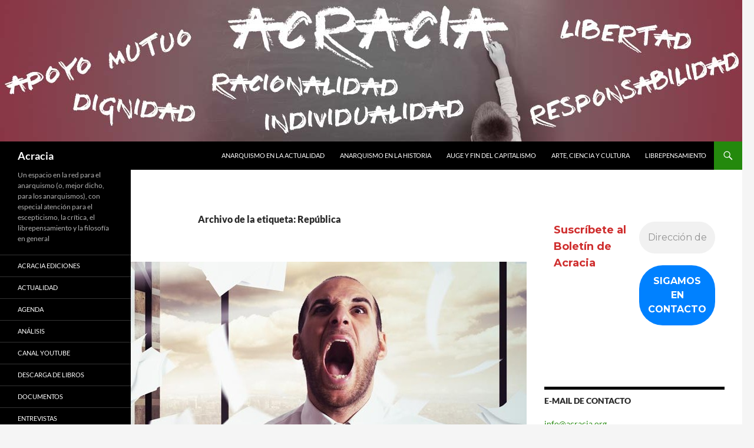

--- FILE ---
content_type: text/html; charset=UTF-8
request_url: https://acracia.org/tag/republica/
body_size: 17142
content:
<!DOCTYPE html>
<!--[if IE 7]>
<html class="ie ie7" lang="es" prefix="og: http://ogp.me/ns#">
<![endif]-->
<!--[if IE 8]>
<html class="ie ie8" lang="es" prefix="og: http://ogp.me/ns#">
<![endif]-->
<!--[if !(IE 7) & !(IE 8)]><!-->
<html lang="es" prefix="og: http://ogp.me/ns#">
<!--<![endif]-->
<head>
	<meta charset="UTF-8">
	<meta name="viewport" content="width=device-width">
	<title>República Archivos - Acracia</title>
	<link rel="profile" href="https://gmpg.org/xfn/11">
	<link rel="pingback" href="https://acracia.org/xmlrpc.php">
	<!--[if lt IE 9]>
	<script src="https://acracia.org/wp-content/themes/twentyfourteen/js/html5.js?ver=3.7.0"></script>
	<![endif]-->
	<meta name='robots' content='max-image-preview:large' />
	<style>img:is([sizes="auto" i], [sizes^="auto," i]) { contain-intrinsic-size: 3000px 1500px }</style>
	
<!-- This site is optimized with the Yoast SEO plugin v4.1 - https://yoast.com/wordpress/plugins/seo/ -->
<link rel="canonical" href="https://acracia.org/tag/republica/" />
<meta property="og:locale" content="es_ES" />
<meta property="og:type" content="object" />
<meta property="og:title" content="República Archivos - Acracia" />
<meta property="og:url" content="https://acracia.org/tag/republica/" />
<meta property="og:site_name" content="Acracia" />
<meta name="twitter:card" content="summary" />
<meta name="twitter:title" content="República Archivos - Acracia" />
<!-- / Yoast SEO plugin. -->

<link rel='dns-prefetch' href='//ws.sharethis.com' />
<link rel='dns-prefetch' href='//secure.gravatar.com' />
<link rel='dns-prefetch' href='//platform-api.sharethis.com' />
<link rel='dns-prefetch' href='//stats.wp.com' />
<link rel='dns-prefetch' href='//fonts.googleapis.com' />
<link rel='dns-prefetch' href='//v0.wordpress.com' />
<link rel='dns-prefetch' href='//widgets.wp.com' />
<link rel='dns-prefetch' href='//s0.wp.com' />
<link rel='dns-prefetch' href='//0.gravatar.com' />
<link rel='dns-prefetch' href='//1.gravatar.com' />
<link rel='dns-prefetch' href='//2.gravatar.com' />
<link rel='dns-prefetch' href='//jetpack.wordpress.com' />
<link rel='dns-prefetch' href='//public-api.wordpress.com' />
<link rel="alternate" type="application/rss+xml" title="Acracia &raquo; Feed" href="https://acracia.org/feed/" />
<link rel="alternate" type="application/rss+xml" title="Acracia &raquo; Feed de los comentarios" href="https://acracia.org/comments/feed/" />
<link rel="alternate" type="application/rss+xml" title="Acracia &raquo; Etiqueta República del feed" href="https://acracia.org/tag/republica/feed/" />
<script>
window._wpemojiSettings = {"baseUrl":"https:\/\/s.w.org\/images\/core\/emoji\/16.0.1\/72x72\/","ext":".png","svgUrl":"https:\/\/s.w.org\/images\/core\/emoji\/16.0.1\/svg\/","svgExt":".svg","source":{"concatemoji":"https:\/\/acracia.org\/wp-includes\/js\/wp-emoji-release.min.js?ver=6.8.3"}};
/*! This file is auto-generated */
!function(s,n){var o,i,e;function c(e){try{var t={supportTests:e,timestamp:(new Date).valueOf()};sessionStorage.setItem(o,JSON.stringify(t))}catch(e){}}function p(e,t,n){e.clearRect(0,0,e.canvas.width,e.canvas.height),e.fillText(t,0,0);var t=new Uint32Array(e.getImageData(0,0,e.canvas.width,e.canvas.height).data),a=(e.clearRect(0,0,e.canvas.width,e.canvas.height),e.fillText(n,0,0),new Uint32Array(e.getImageData(0,0,e.canvas.width,e.canvas.height).data));return t.every(function(e,t){return e===a[t]})}function u(e,t){e.clearRect(0,0,e.canvas.width,e.canvas.height),e.fillText(t,0,0);for(var n=e.getImageData(16,16,1,1),a=0;a<n.data.length;a++)if(0!==n.data[a])return!1;return!0}function f(e,t,n,a){switch(t){case"flag":return n(e,"\ud83c\udff3\ufe0f\u200d\u26a7\ufe0f","\ud83c\udff3\ufe0f\u200b\u26a7\ufe0f")?!1:!n(e,"\ud83c\udde8\ud83c\uddf6","\ud83c\udde8\u200b\ud83c\uddf6")&&!n(e,"\ud83c\udff4\udb40\udc67\udb40\udc62\udb40\udc65\udb40\udc6e\udb40\udc67\udb40\udc7f","\ud83c\udff4\u200b\udb40\udc67\u200b\udb40\udc62\u200b\udb40\udc65\u200b\udb40\udc6e\u200b\udb40\udc67\u200b\udb40\udc7f");case"emoji":return!a(e,"\ud83e\udedf")}return!1}function g(e,t,n,a){var r="undefined"!=typeof WorkerGlobalScope&&self instanceof WorkerGlobalScope?new OffscreenCanvas(300,150):s.createElement("canvas"),o=r.getContext("2d",{willReadFrequently:!0}),i=(o.textBaseline="top",o.font="600 32px Arial",{});return e.forEach(function(e){i[e]=t(o,e,n,a)}),i}function t(e){var t=s.createElement("script");t.src=e,t.defer=!0,s.head.appendChild(t)}"undefined"!=typeof Promise&&(o="wpEmojiSettingsSupports",i=["flag","emoji"],n.supports={everything:!0,everythingExceptFlag:!0},e=new Promise(function(e){s.addEventListener("DOMContentLoaded",e,{once:!0})}),new Promise(function(t){var n=function(){try{var e=JSON.parse(sessionStorage.getItem(o));if("object"==typeof e&&"number"==typeof e.timestamp&&(new Date).valueOf()<e.timestamp+604800&&"object"==typeof e.supportTests)return e.supportTests}catch(e){}return null}();if(!n){if("undefined"!=typeof Worker&&"undefined"!=typeof OffscreenCanvas&&"undefined"!=typeof URL&&URL.createObjectURL&&"undefined"!=typeof Blob)try{var e="postMessage("+g.toString()+"("+[JSON.stringify(i),f.toString(),p.toString(),u.toString()].join(",")+"));",a=new Blob([e],{type:"text/javascript"}),r=new Worker(URL.createObjectURL(a),{name:"wpTestEmojiSupports"});return void(r.onmessage=function(e){c(n=e.data),r.terminate(),t(n)})}catch(e){}c(n=g(i,f,p,u))}t(n)}).then(function(e){for(var t in e)n.supports[t]=e[t],n.supports.everything=n.supports.everything&&n.supports[t],"flag"!==t&&(n.supports.everythingExceptFlag=n.supports.everythingExceptFlag&&n.supports[t]);n.supports.everythingExceptFlag=n.supports.everythingExceptFlag&&!n.supports.flag,n.DOMReady=!1,n.readyCallback=function(){n.DOMReady=!0}}).then(function(){return e}).then(function(){var e;n.supports.everything||(n.readyCallback(),(e=n.source||{}).concatemoji?t(e.concatemoji):e.wpemoji&&e.twemoji&&(t(e.twemoji),t(e.wpemoji)))}))}((window,document),window._wpemojiSettings);
</script>
<link rel='stylesheet' id='twentyfourteen-jetpack-css' href='https://acracia.org/wp-content/plugins/jetpack/modules/theme-tools/compat/twentyfourteen.css?ver=15.0.2' media='all' />
<style id='wp-emoji-styles-inline-css'>

	img.wp-smiley, img.emoji {
		display: inline !important;
		border: none !important;
		box-shadow: none !important;
		height: 1em !important;
		width: 1em !important;
		margin: 0 0.07em !important;
		vertical-align: -0.1em !important;
		background: none !important;
		padding: 0 !important;
	}
</style>
<link rel='stylesheet' id='wp-block-library-css' href='https://acracia.org/wp-includes/css/dist/block-library/style.min.css?ver=6.8.3' media='all' />
<style id='wp-block-library-theme-inline-css'>
.wp-block-audio :where(figcaption){color:#555;font-size:13px;text-align:center}.is-dark-theme .wp-block-audio :where(figcaption){color:#ffffffa6}.wp-block-audio{margin:0 0 1em}.wp-block-code{border:1px solid #ccc;border-radius:4px;font-family:Menlo,Consolas,monaco,monospace;padding:.8em 1em}.wp-block-embed :where(figcaption){color:#555;font-size:13px;text-align:center}.is-dark-theme .wp-block-embed :where(figcaption){color:#ffffffa6}.wp-block-embed{margin:0 0 1em}.blocks-gallery-caption{color:#555;font-size:13px;text-align:center}.is-dark-theme .blocks-gallery-caption{color:#ffffffa6}:root :where(.wp-block-image figcaption){color:#555;font-size:13px;text-align:center}.is-dark-theme :root :where(.wp-block-image figcaption){color:#ffffffa6}.wp-block-image{margin:0 0 1em}.wp-block-pullquote{border-bottom:4px solid;border-top:4px solid;color:currentColor;margin-bottom:1.75em}.wp-block-pullquote cite,.wp-block-pullquote footer,.wp-block-pullquote__citation{color:currentColor;font-size:.8125em;font-style:normal;text-transform:uppercase}.wp-block-quote{border-left:.25em solid;margin:0 0 1.75em;padding-left:1em}.wp-block-quote cite,.wp-block-quote footer{color:currentColor;font-size:.8125em;font-style:normal;position:relative}.wp-block-quote:where(.has-text-align-right){border-left:none;border-right:.25em solid;padding-left:0;padding-right:1em}.wp-block-quote:where(.has-text-align-center){border:none;padding-left:0}.wp-block-quote.is-large,.wp-block-quote.is-style-large,.wp-block-quote:where(.is-style-plain){border:none}.wp-block-search .wp-block-search__label{font-weight:700}.wp-block-search__button{border:1px solid #ccc;padding:.375em .625em}:where(.wp-block-group.has-background){padding:1.25em 2.375em}.wp-block-separator.has-css-opacity{opacity:.4}.wp-block-separator{border:none;border-bottom:2px solid;margin-left:auto;margin-right:auto}.wp-block-separator.has-alpha-channel-opacity{opacity:1}.wp-block-separator:not(.is-style-wide):not(.is-style-dots){width:100px}.wp-block-separator.has-background:not(.is-style-dots){border-bottom:none;height:1px}.wp-block-separator.has-background:not(.is-style-wide):not(.is-style-dots){height:2px}.wp-block-table{margin:0 0 1em}.wp-block-table td,.wp-block-table th{word-break:normal}.wp-block-table :where(figcaption){color:#555;font-size:13px;text-align:center}.is-dark-theme .wp-block-table :where(figcaption){color:#ffffffa6}.wp-block-video :where(figcaption){color:#555;font-size:13px;text-align:center}.is-dark-theme .wp-block-video :where(figcaption){color:#ffffffa6}.wp-block-video{margin:0 0 1em}:root :where(.wp-block-template-part.has-background){margin-bottom:0;margin-top:0;padding:1.25em 2.375em}
</style>
<style id='classic-theme-styles-inline-css'>
/*! This file is auto-generated */
.wp-block-button__link{color:#fff;background-color:#32373c;border-radius:9999px;box-shadow:none;text-decoration:none;padding:calc(.667em + 2px) calc(1.333em + 2px);font-size:1.125em}.wp-block-file__button{background:#32373c;color:#fff;text-decoration:none}
</style>
<link rel='stylesheet' id='mediaelement-css' href='https://acracia.org/wp-includes/js/mediaelement/mediaelementplayer-legacy.min.css?ver=4.2.17' media='all' />
<link rel='stylesheet' id='wp-mediaelement-css' href='https://acracia.org/wp-includes/js/mediaelement/wp-mediaelement.min.css?ver=6.8.3' media='all' />
<style id='jetpack-sharing-buttons-style-inline-css'>
.jetpack-sharing-buttons__services-list{display:flex;flex-direction:row;flex-wrap:wrap;gap:0;list-style-type:none;margin:5px;padding:0}.jetpack-sharing-buttons__services-list.has-small-icon-size{font-size:12px}.jetpack-sharing-buttons__services-list.has-normal-icon-size{font-size:16px}.jetpack-sharing-buttons__services-list.has-large-icon-size{font-size:24px}.jetpack-sharing-buttons__services-list.has-huge-icon-size{font-size:36px}@media print{.jetpack-sharing-buttons__services-list{display:none!important}}.editor-styles-wrapper .wp-block-jetpack-sharing-buttons{gap:0;padding-inline-start:0}ul.jetpack-sharing-buttons__services-list.has-background{padding:1.25em 2.375em}
</style>
<style id='global-styles-inline-css'>
:root{--wp--preset--aspect-ratio--square: 1;--wp--preset--aspect-ratio--4-3: 4/3;--wp--preset--aspect-ratio--3-4: 3/4;--wp--preset--aspect-ratio--3-2: 3/2;--wp--preset--aspect-ratio--2-3: 2/3;--wp--preset--aspect-ratio--16-9: 16/9;--wp--preset--aspect-ratio--9-16: 9/16;--wp--preset--color--black: #000;--wp--preset--color--cyan-bluish-gray: #abb8c3;--wp--preset--color--white: #fff;--wp--preset--color--pale-pink: #f78da7;--wp--preset--color--vivid-red: #cf2e2e;--wp--preset--color--luminous-vivid-orange: #ff6900;--wp--preset--color--luminous-vivid-amber: #fcb900;--wp--preset--color--light-green-cyan: #7bdcb5;--wp--preset--color--vivid-green-cyan: #00d084;--wp--preset--color--pale-cyan-blue: #8ed1fc;--wp--preset--color--vivid-cyan-blue: #0693e3;--wp--preset--color--vivid-purple: #9b51e0;--wp--preset--color--green: #24890d;--wp--preset--color--dark-gray: #2b2b2b;--wp--preset--color--medium-gray: #767676;--wp--preset--color--light-gray: #f5f5f5;--wp--preset--gradient--vivid-cyan-blue-to-vivid-purple: linear-gradient(135deg,rgba(6,147,227,1) 0%,rgb(155,81,224) 100%);--wp--preset--gradient--light-green-cyan-to-vivid-green-cyan: linear-gradient(135deg,rgb(122,220,180) 0%,rgb(0,208,130) 100%);--wp--preset--gradient--luminous-vivid-amber-to-luminous-vivid-orange: linear-gradient(135deg,rgba(252,185,0,1) 0%,rgba(255,105,0,1) 100%);--wp--preset--gradient--luminous-vivid-orange-to-vivid-red: linear-gradient(135deg,rgba(255,105,0,1) 0%,rgb(207,46,46) 100%);--wp--preset--gradient--very-light-gray-to-cyan-bluish-gray: linear-gradient(135deg,rgb(238,238,238) 0%,rgb(169,184,195) 100%);--wp--preset--gradient--cool-to-warm-spectrum: linear-gradient(135deg,rgb(74,234,220) 0%,rgb(151,120,209) 20%,rgb(207,42,186) 40%,rgb(238,44,130) 60%,rgb(251,105,98) 80%,rgb(254,248,76) 100%);--wp--preset--gradient--blush-light-purple: linear-gradient(135deg,rgb(255,206,236) 0%,rgb(152,150,240) 100%);--wp--preset--gradient--blush-bordeaux: linear-gradient(135deg,rgb(254,205,165) 0%,rgb(254,45,45) 50%,rgb(107,0,62) 100%);--wp--preset--gradient--luminous-dusk: linear-gradient(135deg,rgb(255,203,112) 0%,rgb(199,81,192) 50%,rgb(65,88,208) 100%);--wp--preset--gradient--pale-ocean: linear-gradient(135deg,rgb(255,245,203) 0%,rgb(182,227,212) 50%,rgb(51,167,181) 100%);--wp--preset--gradient--electric-grass: linear-gradient(135deg,rgb(202,248,128) 0%,rgb(113,206,126) 100%);--wp--preset--gradient--midnight: linear-gradient(135deg,rgb(2,3,129) 0%,rgb(40,116,252) 100%);--wp--preset--font-size--small: 13px;--wp--preset--font-size--medium: 20px;--wp--preset--font-size--large: 36px;--wp--preset--font-size--x-large: 42px;--wp--preset--spacing--20: 0.44rem;--wp--preset--spacing--30: 0.67rem;--wp--preset--spacing--40: 1rem;--wp--preset--spacing--50: 1.5rem;--wp--preset--spacing--60: 2.25rem;--wp--preset--spacing--70: 3.38rem;--wp--preset--spacing--80: 5.06rem;--wp--preset--shadow--natural: 6px 6px 9px rgba(0, 0, 0, 0.2);--wp--preset--shadow--deep: 12px 12px 50px rgba(0, 0, 0, 0.4);--wp--preset--shadow--sharp: 6px 6px 0px rgba(0, 0, 0, 0.2);--wp--preset--shadow--outlined: 6px 6px 0px -3px rgba(255, 255, 255, 1), 6px 6px rgba(0, 0, 0, 1);--wp--preset--shadow--crisp: 6px 6px 0px rgba(0, 0, 0, 1);}:where(.is-layout-flex){gap: 0.5em;}:where(.is-layout-grid){gap: 0.5em;}body .is-layout-flex{display: flex;}.is-layout-flex{flex-wrap: wrap;align-items: center;}.is-layout-flex > :is(*, div){margin: 0;}body .is-layout-grid{display: grid;}.is-layout-grid > :is(*, div){margin: 0;}:where(.wp-block-columns.is-layout-flex){gap: 2em;}:where(.wp-block-columns.is-layout-grid){gap: 2em;}:where(.wp-block-post-template.is-layout-flex){gap: 1.25em;}:where(.wp-block-post-template.is-layout-grid){gap: 1.25em;}.has-black-color{color: var(--wp--preset--color--black) !important;}.has-cyan-bluish-gray-color{color: var(--wp--preset--color--cyan-bluish-gray) !important;}.has-white-color{color: var(--wp--preset--color--white) !important;}.has-pale-pink-color{color: var(--wp--preset--color--pale-pink) !important;}.has-vivid-red-color{color: var(--wp--preset--color--vivid-red) !important;}.has-luminous-vivid-orange-color{color: var(--wp--preset--color--luminous-vivid-orange) !important;}.has-luminous-vivid-amber-color{color: var(--wp--preset--color--luminous-vivid-amber) !important;}.has-light-green-cyan-color{color: var(--wp--preset--color--light-green-cyan) !important;}.has-vivid-green-cyan-color{color: var(--wp--preset--color--vivid-green-cyan) !important;}.has-pale-cyan-blue-color{color: var(--wp--preset--color--pale-cyan-blue) !important;}.has-vivid-cyan-blue-color{color: var(--wp--preset--color--vivid-cyan-blue) !important;}.has-vivid-purple-color{color: var(--wp--preset--color--vivid-purple) !important;}.has-black-background-color{background-color: var(--wp--preset--color--black) !important;}.has-cyan-bluish-gray-background-color{background-color: var(--wp--preset--color--cyan-bluish-gray) !important;}.has-white-background-color{background-color: var(--wp--preset--color--white) !important;}.has-pale-pink-background-color{background-color: var(--wp--preset--color--pale-pink) !important;}.has-vivid-red-background-color{background-color: var(--wp--preset--color--vivid-red) !important;}.has-luminous-vivid-orange-background-color{background-color: var(--wp--preset--color--luminous-vivid-orange) !important;}.has-luminous-vivid-amber-background-color{background-color: var(--wp--preset--color--luminous-vivid-amber) !important;}.has-light-green-cyan-background-color{background-color: var(--wp--preset--color--light-green-cyan) !important;}.has-vivid-green-cyan-background-color{background-color: var(--wp--preset--color--vivid-green-cyan) !important;}.has-pale-cyan-blue-background-color{background-color: var(--wp--preset--color--pale-cyan-blue) !important;}.has-vivid-cyan-blue-background-color{background-color: var(--wp--preset--color--vivid-cyan-blue) !important;}.has-vivid-purple-background-color{background-color: var(--wp--preset--color--vivid-purple) !important;}.has-black-border-color{border-color: var(--wp--preset--color--black) !important;}.has-cyan-bluish-gray-border-color{border-color: var(--wp--preset--color--cyan-bluish-gray) !important;}.has-white-border-color{border-color: var(--wp--preset--color--white) !important;}.has-pale-pink-border-color{border-color: var(--wp--preset--color--pale-pink) !important;}.has-vivid-red-border-color{border-color: var(--wp--preset--color--vivid-red) !important;}.has-luminous-vivid-orange-border-color{border-color: var(--wp--preset--color--luminous-vivid-orange) !important;}.has-luminous-vivid-amber-border-color{border-color: var(--wp--preset--color--luminous-vivid-amber) !important;}.has-light-green-cyan-border-color{border-color: var(--wp--preset--color--light-green-cyan) !important;}.has-vivid-green-cyan-border-color{border-color: var(--wp--preset--color--vivid-green-cyan) !important;}.has-pale-cyan-blue-border-color{border-color: var(--wp--preset--color--pale-cyan-blue) !important;}.has-vivid-cyan-blue-border-color{border-color: var(--wp--preset--color--vivid-cyan-blue) !important;}.has-vivid-purple-border-color{border-color: var(--wp--preset--color--vivid-purple) !important;}.has-vivid-cyan-blue-to-vivid-purple-gradient-background{background: var(--wp--preset--gradient--vivid-cyan-blue-to-vivid-purple) !important;}.has-light-green-cyan-to-vivid-green-cyan-gradient-background{background: var(--wp--preset--gradient--light-green-cyan-to-vivid-green-cyan) !important;}.has-luminous-vivid-amber-to-luminous-vivid-orange-gradient-background{background: var(--wp--preset--gradient--luminous-vivid-amber-to-luminous-vivid-orange) !important;}.has-luminous-vivid-orange-to-vivid-red-gradient-background{background: var(--wp--preset--gradient--luminous-vivid-orange-to-vivid-red) !important;}.has-very-light-gray-to-cyan-bluish-gray-gradient-background{background: var(--wp--preset--gradient--very-light-gray-to-cyan-bluish-gray) !important;}.has-cool-to-warm-spectrum-gradient-background{background: var(--wp--preset--gradient--cool-to-warm-spectrum) !important;}.has-blush-light-purple-gradient-background{background: var(--wp--preset--gradient--blush-light-purple) !important;}.has-blush-bordeaux-gradient-background{background: var(--wp--preset--gradient--blush-bordeaux) !important;}.has-luminous-dusk-gradient-background{background: var(--wp--preset--gradient--luminous-dusk) !important;}.has-pale-ocean-gradient-background{background: var(--wp--preset--gradient--pale-ocean) !important;}.has-electric-grass-gradient-background{background: var(--wp--preset--gradient--electric-grass) !important;}.has-midnight-gradient-background{background: var(--wp--preset--gradient--midnight) !important;}.has-small-font-size{font-size: var(--wp--preset--font-size--small) !important;}.has-medium-font-size{font-size: var(--wp--preset--font-size--medium) !important;}.has-large-font-size{font-size: var(--wp--preset--font-size--large) !important;}.has-x-large-font-size{font-size: var(--wp--preset--font-size--x-large) !important;}
:where(.wp-block-post-template.is-layout-flex){gap: 1.25em;}:where(.wp-block-post-template.is-layout-grid){gap: 1.25em;}
:where(.wp-block-columns.is-layout-flex){gap: 2em;}:where(.wp-block-columns.is-layout-grid){gap: 2em;}
:root :where(.wp-block-pullquote){font-size: 1.5em;line-height: 1.6;}
</style>
<link rel='stylesheet' id='ssbaFont-css' href='//fonts.googleapis.com/css?family=Indie+Flower&#038;ver=6.8.3' media='all' />
<link rel='stylesheet' id='twentyfourteen-lato-css' href='https://acracia.org/wp-content/themes/twentyfourteen/fonts/font-lato.css?ver=20230328' media='all' />
<link rel='stylesheet' id='genericons-css' href='https://acracia.org/wp-content/plugins/jetpack/_inc/genericons/genericons/genericons.css?ver=3.1' media='all' />
<link rel='stylesheet' id='twentyfourteen-style-css' href='https://acracia.org/wp-content/themes/twentyfourteen/style.css?ver=20240402' media='all' />
<link rel='stylesheet' id='twentyfourteen-block-style-css' href='https://acracia.org/wp-content/themes/twentyfourteen/css/blocks.css?ver=20230630' media='all' />
<!--[if lt IE 9]>
<link rel='stylesheet' id='twentyfourteen-ie-css' href='https://acracia.org/wp-content/themes/twentyfourteen/css/ie.css?ver=20140711' media='all' />
<![endif]-->
<link rel='stylesheet' id='jetpack_likes-css' href='https://acracia.org/wp-content/plugins/jetpack/modules/likes/style.css?ver=15.0.2' media='all' />
<link rel='stylesheet' id='newsletter-css' href='https://acracia.org/wp-content/plugins/newsletter/style.css?ver=8.9.9' media='all' />
<script id='st_insights_js' src="https://ws.sharethis.com/button/st_insights.js?publisher=4d48b7c5-0ae3-43d4-bfbe-3ff8c17a8ae6&amp;product=simpleshare" id="ssba-sharethis-js"></script>
<script src="https://acracia.org/wp-includes/js/jquery/jquery.min.js?ver=3.7.1" id="jquery-core-js"></script>
<script src="https://acracia.org/wp-includes/js/jquery/jquery-migrate.min.js?ver=3.4.1" id="jquery-migrate-js"></script>
<script src="https://acracia.org/wp-content/themes/twentyfourteen/js/functions.js?ver=20230526" id="twentyfourteen-script-js" defer data-wp-strategy="defer"></script>
<script src="//platform-api.sharethis.com/js/sharethis.js#product=ga&amp;property=5fce75087ed8010018b38f45" id="googleanalytics-platform-sharethis-js"></script>
<link rel="https://api.w.org/" href="https://acracia.org/wp-json/" /><link rel="alternate" title="JSON" type="application/json" href="https://acracia.org/wp-json/wp/v2/tags/922" /><link rel="EditURI" type="application/rsd+xml" title="RSD" href="https://acracia.org/xmlrpc.php?rsd" />
<meta name="generator" content="WordPress 6.8.3" />
<style>

/* CSS added by Hide Metadata Plugin */

.entry-meta .byline,
.entry-header .entry-meta > span.byline {
	display: none;
}</style>
<script>(function(d, s, id){
                 var js, fjs = d.getElementsByTagName(s)[0];
                 if (d.getElementById(id)) {return;}
                 js = d.createElement(s); js.id = id;
                 js.src = "//connect.facebook.net/en_US/sdk.js#xfbml=1&version=v2.6";
                 fjs.parentNode.insertBefore(js, fjs);
               }(document, 'script', 'facebook-jssdk'));</script><style type="text/css">	.ssba {
									
									
									
									
								}
								.ssba img
								{
									width: 35px !important;
									padding: 6px;
									border:  0;
									box-shadow: none !important;
									display: inline !important;
									vertical-align: middle;
								}
								.ssba, .ssba a
								{
									text-decoration:none;
									border:0;
									background: none;
									font-family: Indie Flower;
									font-size: 	20px;
									
									font-weight: bold;
								}
								</style>	<style>img#wpstats{display:none}</style>
		</head>

<body class="archive tag tag-republica tag-922 wp-embed-responsive wp-theme-twentyfourteen header-image list-view">
<div id="page" class="hfeed site">
		<div id="site-header">
		<a href="https://acracia.org/" rel="home">
			<img src="https://acracia.org/wp-content/uploads/2014/12/ACRACIA-CABECERA-ANARQUISMO.jpg" width="1260" height="240" alt="Acracia" srcset="https://acracia.org/wp-content/uploads/2014/12/ACRACIA-CABECERA-ANARQUISMO.jpg 1260w, https://acracia.org/wp-content/uploads/2014/12/ACRACIA-CABECERA-ANARQUISMO-300x57.jpg 300w, https://acracia.org/wp-content/uploads/2014/12/ACRACIA-CABECERA-ANARQUISMO-1024x195.jpg 1024w" sizes="(max-width: 1260px) 100vw, 1260px" decoding="async" fetchpriority="high" />		</a>
	</div>
	
	<header id="masthead" class="site-header">
		<div class="header-main">
			<h1 class="site-title"><a href="https://acracia.org/" rel="home">Acracia</a></h1>

			<div class="search-toggle">
				<a href="#search-container" class="screen-reader-text" aria-expanded="false" aria-controls="search-container">
					Buscar				</a>
			</div>

			<nav id="primary-navigation" class="site-navigation primary-navigation">
				<button class="menu-toggle">Menú principal</button>
				<a class="screen-reader-text skip-link" href="#content">
					Saltar al contenido				</a>
				<div class="menu-menu-general-acracia-container"><ul id="primary-menu" class="nav-menu"><li id="menu-item-10" class="menu-item menu-item-type-taxonomy menu-item-object-category menu-item-10"><a href="https://acracia.org/category/anarquismo-en-la-actualidad/">Anarquismo en la actualidad</a></li>
<li id="menu-item-11" class="menu-item menu-item-type-taxonomy menu-item-object-category menu-item-11"><a href="https://acracia.org/category/anarquismo-en-la-historia/">Anarquismo en la historia</a></li>
<li id="menu-item-13" class="menu-item menu-item-type-taxonomy menu-item-object-category menu-item-13"><a href="https://acracia.org/category/auge-y-fi-del-capitalismo/">Auge y fin del capitalismo</a></li>
<li id="menu-item-12" class="menu-item menu-item-type-taxonomy menu-item-object-category menu-item-12"><a href="https://acracia.org/category/arte-ciencia-y-cultura/">Arte, ciencia y cultura</a></li>
<li id="menu-item-14" class="menu-item menu-item-type-taxonomy menu-item-object-category menu-item-14"><a href="https://acracia.org/category/librepensamiento/">Librepensamiento</a></li>
</ul></div>			</nav>
		</div>

		<div id="search-container" class="search-box-wrapper hide">
			<div class="search-box">
				<form role="search" method="get" class="search-form" action="https://acracia.org/">
				<label>
					<span class="screen-reader-text">Buscar:</span>
					<input type="search" class="search-field" placeholder="Buscar &hellip;" value="" name="s" />
				</label>
				<input type="submit" class="search-submit" value="Buscar" />
			</form>			</div>
		</div>
	</header><!-- #masthead -->

	<div id="main" class="site-main">

	<section id="primary" class="content-area">
		<div id="content" class="site-content" role="main">

			
			<header class="archive-header">
				<h1 class="archive-title">
				Archivo de la etiqueta: República				</h1>

							</header><!-- .archive-header -->

				
<article id="post-7943" class="post-7943 post type-post status-publish format-standard has-post-thumbnail hentry category-anarquismo-en-la-actualidad category-opinion tag-acracia tag-destacado tag-estado tag-monarquia tag-republica">
	
	<a class="post-thumbnail" href="https://acracia.org/monarquia-o-res-publica/" aria-hidden="true">
			<img width="672" height="358" src="https://acracia.org/wp-content/uploads/2015/12/Un-dia-de-furia-incredula-Escepticismo-Librepensamiento-Anarquismo-Acracia-672x358.jpg" class="attachment-post-thumbnail size-post-thumbnail wp-post-image" alt="¿Monarquía o res publica?" decoding="async" />	</a>

			
	<header class="entry-header">
				<div class="entry-meta">
			<span class="cat-links"><a href="https://acracia.org/category/anarquismo-en-la-actualidad/" rel="category tag">Anarquismo en la actualidad</a>, <a href="https://acracia.org/category/opinion/" rel="category tag">Opinión</a></span>
		</div>
			<h1 class="entry-title"><a href="https://acracia.org/monarquia-o-res-publica/" rel="bookmark">¿Monarquía o res publica?</a></h1>
		<div class="entry-meta">
			<span class="entry-date"><a href="https://acracia.org/monarquia-o-res-publica/" rel="bookmark"><time class="entry-date" datetime="2025-02-04T21:31:02+01:00">4 febrero, 2025</time></a></span> <span class="byline"><span class="author vcard"><a class="url fn n" href="https://acracia.org/author/acraciaoam/" rel="author">Capi Vidal</a></span></span>			<span class="comments-link"><a href="https://acracia.org/monarquia-o-res-publica/#respond">Deja un comentario</a></span>
						</div><!-- .entry-meta -->
	</header><!-- .entry-header -->

		<div class="entry-content">
		
<p>Algunas fuerzas políticas siguen dando la matraca con un posible referéndum sobre la elección de un sistema monárquico u otro republicano. Por supuesto, como en toda consulta al pueblo las opciones son constreñidas, ya que se limitan a dar a elegir entre una forma de Estado u otra. Es decir, o una dominación u otra. Como uno tiene una arrogante condición ácrata y nihilista, se niega a adherirse a principio trascendente alguno. Tampoco en política, qué le vamos a hacer. Es cierto que asquea bastante este inefable país en forma de reino, y con mayor motivo si recordamos los vínculos borbónicos con la ignominia histórica. ¡Ah, la memoria histórica! Cómo pedirle a las personas que recuerden lo que ocurrió hace cien años, si no parecemos capaces de reconocer a personajes infames recientes en este país para volver a tropezar una y otra vez en la misma piedra. Hagamos, no obstante, un poco de memoria. Probablemente, si uno hubiera vivido cuando el republicanismo debió emerger en tierras hispanas, allá por el tercer tercio del siglo XIX, la cosa hubiera sido diferente. La condición verdaderamente democrática y social de aquella militancia republicana, al menos, hubiera tenido que despertar ciertas simpatías entre los libertarios.&nbsp; Hasta uno, escéptico y nihilista hasta los tuétanos, hubiera cedido un poquito.</p>



 <a href="https://acracia.org/monarquia-o-res-publica/#more-7943" class="more-link">Seguir leyendo <span class="screen-reader-text">¿Monarquía o res publica?</span> <span class="meta-nav">&rarr;</span></a><!-- Simple Share Buttons Adder (6.3.4) simplesharebuttons.com --><div class="ssba ssba-wrap"><div style="text-align:left"><a href="https://simplesharebuttons.com" target="_blank">Comparte</a><a data-site="email" class="ssba_email_share" href="mailto:?subject=¿Monarquía%20o%20res%20publica?&#038;body=%20https://acracia.org/monarquia-o-res-publica/"><img decoding="async" src="https://acracia.org/wp-content/plugins/simple-share-buttons-adder/buttons/simple/email.png" title="Email" class="ssba ssba-img" alt="Email this to someone" /></a><a data-site="" class="ssba_facebook_share" href="http://www.facebook.com/sharer.php?u=https://acracia.org/monarquia-o-res-publica/"  target="_blank" ><img decoding="async" src="https://acracia.org/wp-content/plugins/simple-share-buttons-adder/buttons/simple/facebook.png" title="Facebook" class="ssba ssba-img" alt="Share on Facebook" /></a><a data-site="" class="ssba_twitter_share" href="http://twitter.com/share?url=https://acracia.org/monarquia-o-res-publica/&amp;text=%C2%BFMonarqu%C3%ADa+o+res+publica%3F+"  target="_blank" ><img decoding="async" src="https://acracia.org/wp-content/plugins/simple-share-buttons-adder/buttons/simple/twitter.png" title="Twitter" class="ssba ssba-img" alt="Tweet about this on Twitter" /></a><a  data-site="buffer" class="ssba_buffer_share" href="https://bufferapp.com/add?url=https://acracia.org/monarquia-o-res-publica/&amp;text= ¿Monarquía o res publica?"  target="_blank" ><img decoding="async" src="https://acracia.org/wp-content/plugins/simple-share-buttons-adder/buttons/simple/buffer.png" title="Buffer" class="ssba ssba-img" alt="Buffer this page" /></a><a data-site="print" class="ssba_print ssba_share_link" href="#" onclick="window.print()"><img decoding="async" src="https://acracia.org/wp-content/plugins/simple-share-buttons-adder/buttons/simple/print.png" title="Print" class="ssba ssba-img" alt="Print this page" /></a></div></div>	</div><!-- .entry-content -->
	
	<footer class="entry-meta"><span class="tag-links"><a href="https://acracia.org/tag/acracia/" rel="tag">acracia</a><a href="https://acracia.org/tag/destacado/" rel="tag">destacado</a><a href="https://acracia.org/tag/estado/" rel="tag">Estado</a><a href="https://acracia.org/tag/monarquia/" rel="tag">Monarquía</a><a href="https://acracia.org/tag/republica/" rel="tag">República</a></span></footer></article><!-- #post-7943 -->

<article id="post-5959" class="post-5959 post type-post status-publish format-standard has-post-thumbnail hentry category-opinion tag-anarquismo tag-destacado tag-estado tag-monarquia tag-republica tag-segunda-republica">
	
	<a class="post-thumbnail" href="https://acracia.org/a-vueltas-con-la-republica/" aria-hidden="true">
			<img width="672" height="358" src="https://acracia.org/wp-content/uploads/2015/03/Religion-Estado-Muerte-Acracia-672x358.jpg" class="attachment-post-thumbnail size-post-thumbnail wp-post-image" alt="A vueltas con la república" decoding="async" />	</a>

			
	<header class="entry-header">
				<div class="entry-meta">
			<span class="cat-links"><a href="https://acracia.org/category/opinion/" rel="category tag">Opinión</a></span>
		</div>
			<h1 class="entry-title"><a href="https://acracia.org/a-vueltas-con-la-republica/" rel="bookmark">A vueltas con la república</a></h1>
		<div class="entry-meta">
			<span class="entry-date"><a href="https://acracia.org/a-vueltas-con-la-republica/" rel="bookmark"><time class="entry-date" datetime="2022-04-14T11:14:00+02:00">14 abril, 2022</time></a></span> <span class="byline"><span class="author vcard"><a class="url fn n" href="https://acracia.org/author/acraciaoam/" rel="author">Capi Vidal</a></span></span>			<span class="comments-link"><a href="https://acracia.org/a-vueltas-con-la-republica/#respond">Deja un comentario</a></span>
						</div><!-- .entry-meta -->
	</header><!-- .entry-header -->

		<div class="entry-content">
		
<p>Hoy, 14 de abril, <strong>es un día señalado para aquellos que reivindican</strong>, en forma de bandera tricolor, <strong>un régimen republicano para este inefable país</strong> llamado, precisamente, Reino de España. A priori, no es precisamente mi caso, pero maticemos, maticemos. Diremos lo primero, banderitas de colores al margen, que <strong>si de lo que se trata meramente es de echar a esa panda de sinvergüenzas que son los borbones, yo soy el primero en firmar</strong> lo que sea menester o, incluso, ahora que nadie me lee, realizar eso que me produce un sarpullido, que es introducir un papelito en la urna. Por cierto, <strong>siempre he mantenido que el mejor final para esta gentuza de la clase alta sería ponerles a trabajar</strong>; bien es cierto que eso requiere cierto talante punitivo, que choca frontalmente con las ideas de uno, pero no llevemos tampoco los principios demasiado lejos. Dicho esto, <strong>no es posible negar la importancia histórica de lo que se conoce como República </strong>que, al menos en sus orígenes, estaba <strong>impregnada de progreso democrático</strong>; bien es cierto, y los anarquistas ya lo sostuvieron desde el principio, <strong>eso de que los ciudadanos participen en la gestión del Estado no deja de ser una falacia</strong> como una catedral. No obstante, sigamos con nuestros queridos ácratas y eso tan necesitado que es la memoria histórica en este bendito país; si nos situamos en el siglo XIX, bien es cierto que <strong>la militancia republicana y su condición indudablemente democrática y social despertó con seguridad cierta simpatía entre los libertarios</strong>.</p>



 <a href="https://acracia.org/a-vueltas-con-la-republica/#more-5959" class="more-link">Seguir leyendo <span class="screen-reader-text">A vueltas con la república</span> <span class="meta-nav">&rarr;</span></a><!-- Simple Share Buttons Adder (6.3.4) simplesharebuttons.com --><div class="ssba ssba-wrap"><div style="text-align:left"><a href="https://simplesharebuttons.com" target="_blank">Comparte</a><a data-site="email" class="ssba_email_share" href="mailto:?subject=A%20vueltas%20con%20la%20república&#038;body=%20https://acracia.org/a-vueltas-con-la-republica/"><img decoding="async" src="https://acracia.org/wp-content/plugins/simple-share-buttons-adder/buttons/simple/email.png" title="Email" class="ssba ssba-img" alt="Email this to someone" /></a><a data-site="" class="ssba_facebook_share" href="http://www.facebook.com/sharer.php?u=https://acracia.org/a-vueltas-con-la-republica/"  target="_blank" ><img decoding="async" src="https://acracia.org/wp-content/plugins/simple-share-buttons-adder/buttons/simple/facebook.png" title="Facebook" class="ssba ssba-img" alt="Share on Facebook" /></a><a data-site="" class="ssba_twitter_share" href="http://twitter.com/share?url=https://acracia.org/a-vueltas-con-la-republica/&amp;text=A+vueltas+con+la+rep%C3%BAblica+"  target="_blank" ><img decoding="async" src="https://acracia.org/wp-content/plugins/simple-share-buttons-adder/buttons/simple/twitter.png" title="Twitter" class="ssba ssba-img" alt="Tweet about this on Twitter" /></a><a  data-site="buffer" class="ssba_buffer_share" href="https://bufferapp.com/add?url=https://acracia.org/a-vueltas-con-la-republica/&amp;text= A vueltas con la república"  target="_blank" ><img decoding="async" src="https://acracia.org/wp-content/plugins/simple-share-buttons-adder/buttons/simple/buffer.png" title="Buffer" class="ssba ssba-img" alt="Buffer this page" /></a><a data-site="print" class="ssba_print ssba_share_link" href="#" onclick="window.print()"><img decoding="async" src="https://acracia.org/wp-content/plugins/simple-share-buttons-adder/buttons/simple/print.png" title="Print" class="ssba ssba-img" alt="Print this page" /></a></div></div>	</div><!-- .entry-content -->
	
	<footer class="entry-meta"><span class="tag-links"><a href="https://acracia.org/tag/anarquismo/" rel="tag">Anarquismo</a><a href="https://acracia.org/tag/destacado/" rel="tag">destacado</a><a href="https://acracia.org/tag/estado/" rel="tag">Estado</a><a href="https://acracia.org/tag/monarquia/" rel="tag">Monarquía</a><a href="https://acracia.org/tag/republica/" rel="tag">República</a><a href="https://acracia.org/tag/segunda-republica/" rel="tag">Segunda República</a></span></footer></article><!-- #post-5959 -->

<article id="post-4828" class="post-4828 post type-post status-publish format-standard has-post-thumbnail hentry category-anarquismo-en-la-historia category-videos tag-anarquismo-en-espana tag-destacado tag-guerra-civil-espanola tag-memoria-historica tag-republica">
	
	<a class="post-thumbnail" href="https://acracia.org/anarquismo-republica-espana/" aria-hidden="true">
			<img width="630" height="332" src="https://acracia.org/wp-content/uploads/2020/08/ANARQUISMO-REPUBLICA-ARTICULO-CON-VIDEO.jpg" class="attachment-post-thumbnail size-post-thumbnail wp-post-image" alt="Anarquismo y República en España" decoding="async" loading="lazy" srcset="https://acracia.org/wp-content/uploads/2020/08/ANARQUISMO-REPUBLICA-ARTICULO-CON-VIDEO.jpg 630w, https://acracia.org/wp-content/uploads/2020/08/ANARQUISMO-REPUBLICA-ARTICULO-CON-VIDEO-300x158.jpg 300w" sizes="auto, (max-width: 630px) 100vw, 630px" />	</a>

			
	<header class="entry-header">
				<div class="entry-meta">
			<span class="cat-links"><a href="https://acracia.org/category/anarquismo-en-la-historia/" rel="category tag">Anarquismo en la historia</a>, <a href="https://acracia.org/category/videos/" rel="category tag">Vídeos</a></span>
		</div>
			<h1 class="entry-title"><a href="https://acracia.org/anarquismo-republica-espana/" rel="bookmark">Anarquismo y República en España</a></h1>
		<div class="entry-meta">
			<span class="entry-date"><a href="https://acracia.org/anarquismo-republica-espana/" rel="bookmark"><time class="entry-date" datetime="2020-08-08T13:26:20+02:00">8 agosto, 2020</time></a></span> <span class="byline"><span class="author vcard"><a class="url fn n" href="https://acracia.org/author/acraciaoam/" rel="author">Capi Vidal</a></span></span>			<span class="comments-link"><a href="https://acracia.org/anarquismo-republica-espana/#respond">Deja un comentario</a></span>
						</div><!-- .entry-meta -->
	</header><!-- .entry-header -->

		<div class="entry-content">
		<p><strong><span data-blogger-escaped-style="font-size: large;">El concepto de República, si bien tiene una importancia histórica innegable, no resulta tan claro en la actualidad. En un principio, se trata de lo contrario de la monarquía, equivale a la democracia en el sentido de considerar la gestión del Estado cosa de todos los ciudadanos(1); más adelante, veremos la falacia de tal asunto según la visión libertaria. La realidad es que, con el paso del tiempo, el concepto de república ha encubierto toda suerte de sistemas autoritarios en algunos de los cuales ni siquiera aparecía garantizada la democracia electiva. En cuanto a la monarquía, no debería ser necesario aclarar que resulta intolerable para cualquier persona con la mínima sensibilidad democrática, ya que se trata de la forma más elevada de aristocracia familiar; un intolerable vestigio del pasado que, sin embargo, se muestra en la actualidad en algunas países como una mera clase parasitaria, si bien asumiendo la jefatura de Estado, que tolera una democracia formal. Hoy en día, una u otra forma de Estado, monarquía o república, encubre una forma de dominación utilizando la ilusión de la democracia representativa.</span></strong></p>
<div dir="ltr" data-blogger-escaped-style="text-align: left;" data-blogger-escaped-trbidi="on">
<div data-blogger-escaped-style="text-align: center;">
<p class="separator" data-blogger-escaped-style="clear: both;"><iframe loading="lazy" class="BLOG_video_class" src="https://www.youtube.com/embed/xYLQUNu4eQM" width="320" height="266" data-blogger-escaped-allowfullscreen="" data-blogger-escaped-youtube-src-id="xYLQUNu4eQM" data-mce-fragment="1"></iframe></p>
</div>
<div data-blogger-escaped-style="text-align: center;"></div>
<div data-blogger-escaped-style="text-align: center;">Los anarquistas, desde los inicios en el siglo XIX, denunciaron my pronto la falsedad democrática que podía suponer la llegada de la República. Así, la breve Primera República española (1873-1874) encubrió en numerosos casos nuevos formas de dominación y el consecuente sufrimiento de la clase trabajadora; muy pronto los partidos republicanos se acomodaron a la nueva situación y nada harían por cambiar el orden establecido, tal y como denunciaron los libertarios; en algunos lugares, el pueblo, agotada su paciencia, trató de llevar a la práctica las promesas incumplidas de sus dirigentes y repartió las tierras abandonadas de latifundio<sup>2</sup>. Huelga decir que el gobierno restableció el orden utilizando los mismos medios de antaño y los problemas sociales permanecieron intactos. El momento previo a la proclamación de la República suponía unas condiciones insoportables para la clase trabajadora (falta de trabajo, jornales insuficientes, trabajo infantil, vejaciones para mujer…), lo que dio lugar a numerosos disturbios extendidos por todo el país y una crisis política, que concluyó con la abdicación del rey Amadeo de Saboya y la proclamación del nuevo régimen. Los internacionalistas españoles, organizados en la Federación Regional Española (FRE), núcleo originario del anarquismo español, reconocieron el cambio inesperado en el mundo político, pero alertaron de que «la república es el último baluarte de la burguesía»; era preciso, según los anarquistas, acabar con toda dominación y caminar hacia una «libre federación universal de libres asociaciones obreras, agrícolas e industriales»<sup>3</sup>. Ya la revolución de 1868, conocida como La Gloriosa, que derrocó a Isabel II e inició el llamado sexenio democrático, puede considerarse un punto de ruptura para el anarquismo español. En ese momento, arraiga el internacionalismo bakuninista en una clase trabajadora que había tenido cierta militancia en el republicanismo federal, y se adopta una coherente estrategia con tres puntos fundamentales: ruptura con los partidos políticos, definitiva desilusión con el sistema republicano y negativa a formar parte de las elecciones<sup>4</sup>.</div>
</div>
<p> <a href="https://acracia.org/anarquismo-republica-espana/#more-4828" class="more-link">Seguir leyendo <span class="screen-reader-text">Anarquismo y República en España</span> <span class="meta-nav">&rarr;</span></a><!-- Simple Share Buttons Adder (6.3.4) simplesharebuttons.com --></p>
<div class="ssba ssba-wrap">
<div style="text-align:left"><a href="https://simplesharebuttons.com" target="_blank">Comparte</a><a data-site="email" class="ssba_email_share" href="mailto:?subject=Anarquismo%20y%20República%20en%20España&#038;body=%20https://acracia.org/anarquismo-republica-espana/"><img decoding="async" src="https://acracia.org/wp-content/plugins/simple-share-buttons-adder/buttons/simple/email.png" title="Email" class="ssba ssba-img" alt="Email this to someone" /></a><a data-site="" class="ssba_facebook_share" href="http://www.facebook.com/sharer.php?u=https://acracia.org/anarquismo-republica-espana/"  target="_blank" ><img decoding="async" src="https://acracia.org/wp-content/plugins/simple-share-buttons-adder/buttons/simple/facebook.png" title="Facebook" class="ssba ssba-img" alt="Share on Facebook" /></a><a data-site="" class="ssba_twitter_share" href="http://twitter.com/share?url=https://acracia.org/anarquismo-republica-espana/&amp;text=Anarquismo+y+Rep%C3%BAblica+en+Espa%C3%B1a+"  target="_blank" ><img decoding="async" src="https://acracia.org/wp-content/plugins/simple-share-buttons-adder/buttons/simple/twitter.png" title="Twitter" class="ssba ssba-img" alt="Tweet about this on Twitter" /></a><a  data-site="buffer" class="ssba_buffer_share" href="https://bufferapp.com/add?url=https://acracia.org/anarquismo-republica-espana/&amp;text= Anarquismo y República en España"  target="_blank" ><img decoding="async" src="https://acracia.org/wp-content/plugins/simple-share-buttons-adder/buttons/simple/buffer.png" title="Buffer" class="ssba ssba-img" alt="Buffer this page" /></a><a data-site="print" class="ssba_print ssba_share_link" href="#" onclick="window.print()"><img decoding="async" src="https://acracia.org/wp-content/plugins/simple-share-buttons-adder/buttons/simple/print.png" title="Print" class="ssba ssba-img" alt="Print this page" /></a></div>
</div>
	</div><!-- .entry-content -->
	
	<footer class="entry-meta"><span class="tag-links"><a href="https://acracia.org/tag/anarquismo-en-espana/" rel="tag">Anarquismo en España</a><a href="https://acracia.org/tag/destacado/" rel="tag">destacado</a><a href="https://acracia.org/tag/guerra-civil-espanola/" rel="tag">Guerra Civil Española</a><a href="https://acracia.org/tag/memoria-historica/" rel="tag">Memoria Histórica</a><a href="https://acracia.org/tag/republica/" rel="tag">República</a></span></footer></article><!-- #post-4828 -->

<article id="post-3799" class="post-3799 post type-post status-publish format-standard has-post-thumbnail hentry category-anarquismo-en-la-actualidad category-anarquismo-en-la-historia tag-anarquismo-en-espana tag-destacado tag-estado tag-historia tag-monarquia tag-republica tag-republicanismo-federal tag-segunda-republica">
	
	<a class="post-thumbnail" href="https://acracia.org/monarquia-republica-chicha-limona/" aria-hidden="true">
			<img width="630" height="313" src="https://acracia.org/wp-content/uploads/2018/09/monarquia-republica.jpg" class="attachment-post-thumbnail size-post-thumbnail wp-post-image" alt="Monarquía y república, ni chicha ni limoná" decoding="async" loading="lazy" srcset="https://acracia.org/wp-content/uploads/2018/09/monarquia-republica.jpg 630w, https://acracia.org/wp-content/uploads/2018/09/monarquia-republica-300x149.jpg 300w" sizes="auto, (max-width: 630px) 100vw, 630px" />	</a>

			
	<header class="entry-header">
				<div class="entry-meta">
			<span class="cat-links"><a href="https://acracia.org/category/anarquismo-en-la-actualidad/" rel="category tag">Anarquismo en la actualidad</a>, <a href="https://acracia.org/category/anarquismo-en-la-historia/" rel="category tag">Anarquismo en la historia</a></span>
		</div>
			<h1 class="entry-title"><a href="https://acracia.org/monarquia-republica-chicha-limona/" rel="bookmark">Monarquía y república, ni chicha ni limoná</a></h1>
		<div class="entry-meta">
			<span class="entry-date"><a href="https://acracia.org/monarquia-republica-chicha-limona/" rel="bookmark"><time class="entry-date" datetime="2018-09-24T21:31:41+02:00">24 septiembre, 2018</time></a></span> <span class="byline"><span class="author vcard"><a class="url fn n" href="https://acracia.org/author/acraciaoam/" rel="author">Capi Vidal</a></span></span>			<span class="comments-link"><a href="https://acracia.org/monarquia-republica-chicha-limona/#respond">Deja un comentario</a></span>
						</div><!-- .entry-meta -->
	</header><!-- .entry-header -->

		<div class="entry-content">
		<p>Si nos mantuviéramos en una posición doctrinaria, el debate monarquía /república sería una falsa discusión desde una perspectiva anarquista ya que ambas son formas de Estado, principio inútil y nocivo tanto en origen como para cualquier función práctica según esta ideología. Considerado como instrumento de dominación de clase, que propiciaba el mantenimiento de la  <a href="https://acracia.org/monarquia-republica-chicha-limona/#more-3799" class="more-link">Seguir leyendo <span class="screen-reader-text">Monarquía y república, ni chicha ni limoná</span> <span class="meta-nav">&rarr;</span></a><!-- Simple Share Buttons Adder (6.3.4) simplesharebuttons.com --></p>
<div class="ssba ssba-wrap">
<div style="text-align:left"><a href="https://simplesharebuttons.com" target="_blank">Comparte</a><a data-site="email" class="ssba_email_share" href="mailto:?subject=Monarquía%20y%20república,%20ni%20chicha%20ni%20limoná&#038;body=%20https://acracia.org/monarquia-republica-chicha-limona/"><img decoding="async" src="https://acracia.org/wp-content/plugins/simple-share-buttons-adder/buttons/simple/email.png" title="Email" class="ssba ssba-img" alt="Email this to someone" /></a><a data-site="" class="ssba_facebook_share" href="http://www.facebook.com/sharer.php?u=https://acracia.org/monarquia-republica-chicha-limona/"  target="_blank" ><img decoding="async" src="https://acracia.org/wp-content/plugins/simple-share-buttons-adder/buttons/simple/facebook.png" title="Facebook" class="ssba ssba-img" alt="Share on Facebook" /></a><a data-site="" class="ssba_twitter_share" href="http://twitter.com/share?url=https://acracia.org/monarquia-republica-chicha-limona/&amp;text=Monarqu%C3%ADa+y+rep%C3%BAblica%2C+ni+chicha+ni+limon%C3%A1+"  target="_blank" ><img decoding="async" src="https://acracia.org/wp-content/plugins/simple-share-buttons-adder/buttons/simple/twitter.png" title="Twitter" class="ssba ssba-img" alt="Tweet about this on Twitter" /></a><a  data-site="buffer" class="ssba_buffer_share" href="https://bufferapp.com/add?url=https://acracia.org/monarquia-republica-chicha-limona/&amp;text= Monarquía y república, ni chicha ni limoná"  target="_blank" ><img decoding="async" src="https://acracia.org/wp-content/plugins/simple-share-buttons-adder/buttons/simple/buffer.png" title="Buffer" class="ssba ssba-img" alt="Buffer this page" /></a><a data-site="print" class="ssba_print ssba_share_link" href="#" onclick="window.print()"><img decoding="async" src="https://acracia.org/wp-content/plugins/simple-share-buttons-adder/buttons/simple/print.png" title="Print" class="ssba ssba-img" alt="Print this page" /></a></div>
</div>
	</div><!-- .entry-content -->
	
	<footer class="entry-meta"><span class="tag-links"><a href="https://acracia.org/tag/anarquismo-en-espana/" rel="tag">Anarquismo en España</a><a href="https://acracia.org/tag/destacado/" rel="tag">destacado</a><a href="https://acracia.org/tag/estado/" rel="tag">Estado</a><a href="https://acracia.org/tag/historia/" rel="tag">Historia</a><a href="https://acracia.org/tag/monarquia/" rel="tag">Monarquía</a><a href="https://acracia.org/tag/republica/" rel="tag">República</a><a href="https://acracia.org/tag/republicanismo-federal/" rel="tag">Republicanismo federal</a><a href="https://acracia.org/tag/segunda-republica/" rel="tag">Segunda República</a></span></footer></article><!-- #post-3799 -->
		</div><!-- #content -->
	</section><!-- #primary -->

<div id="content-sidebar" class="content-sidebar widget-area" role="complementary">
	      <aside id="mailpoet_form-2" class="widget widget_mailpoet_form">
  
  
  <div class="
    mailpoet_form_popup_overlay
      "></div>
  <div
    id="mailpoet_form_2"
    class="
      mailpoet_form
      mailpoet_form_widget
      mailpoet_form_position_
      mailpoet_form_animation_
    "
      >

    <style type="text/css">
     #mailpoet_form_2 .mailpoet_form {  }
#mailpoet_form_2 form { margin-bottom: 0; }
#mailpoet_form_2 p.mailpoet_form_paragraph { margin-bottom: 10px; }
#mailpoet_form_2 .mailpoet_column_with_background { padding: 10px; }
#mailpoet_form_2 .mailpoet_form_column:not(:first-child) { margin-left: 20px; }
#mailpoet_form_2 .mailpoet_paragraph { line-height: 20px; margin-bottom: 20px; }
#mailpoet_form_2 .mailpoet_segment_label, #mailpoet_form_2 .mailpoet_text_label, #mailpoet_form_2 .mailpoet_textarea_label, #mailpoet_form_2 .mailpoet_select_label, #mailpoet_form_2 .mailpoet_radio_label, #mailpoet_form_2 .mailpoet_checkbox_label, #mailpoet_form_2 .mailpoet_list_label, #mailpoet_form_2 .mailpoet_date_label { display: block; font-weight: normal; }
#mailpoet_form_2 .mailpoet_text, #mailpoet_form_2 .mailpoet_textarea, #mailpoet_form_2 .mailpoet_select, #mailpoet_form_2 .mailpoet_date_month, #mailpoet_form_2 .mailpoet_date_day, #mailpoet_form_2 .mailpoet_date_year, #mailpoet_form_2 .mailpoet_date { display: block; }
#mailpoet_form_2 .mailpoet_text, #mailpoet_form_2 .mailpoet_textarea { width: 200px; }
#mailpoet_form_2 .mailpoet_checkbox {  }
#mailpoet_form_2 .mailpoet_submit {  }
#mailpoet_form_2 .mailpoet_divider {  }
#mailpoet_form_2 .mailpoet_message {  }
#mailpoet_form_2 .mailpoet_form_loading { width: 30px; text-align: center; line-height: normal; }
#mailpoet_form_2 .mailpoet_form_loading > span { width: 5px; height: 5px; background-color: #5b5b5b; }
#mailpoet_form_2 h2.mailpoet-heading { margin: 0 0 20px 0; }
#mailpoet_form_2 h1.mailpoet-heading { margin: 0 0 10px; }#mailpoet_form_2{border-radius: 0px;text-align: left;}#mailpoet_form_2 form.mailpoet_form {padding: 16px;}#mailpoet_form_2{width: 100%;}#mailpoet_form_2 .mailpoet_message {margin: 0; padding: 0 20px;}
        #mailpoet_form_2 .mailpoet_validate_success {color: #00d084}
        #mailpoet_form_2 input.parsley-success {color: #00d084}
        #mailpoet_form_2 select.parsley-success {color: #00d084}
        #mailpoet_form_2 textarea.parsley-success {color: #00d084}
      
        #mailpoet_form_2 .mailpoet_validate_error {color: #cf2e2e}
        #mailpoet_form_2 input.parsley-error {color: #cf2e2e}
        #mailpoet_form_2 select.parsley-error {color: #cf2e2e}
        #mailpoet_form_2 textarea.textarea.parsley-error {color: #cf2e2e}
        #mailpoet_form_2 .parsley-errors-list {color: #cf2e2e}
        #mailpoet_form_2 .parsley-required {color: #cf2e2e}
        #mailpoet_form_2 .parsley-custom-error-message {color: #cf2e2e}
      #mailpoet_form_2 .mailpoet_paragraph.last {margin-bottom: 0} @media (max-width: 500px) {#mailpoet_form_2 {background-image: none;}} @media (min-width: 500px) {#mailpoet_form_2 .last .mailpoet_paragraph:last-child {margin-bottom: 0}}  @media (max-width: 500px) {#mailpoet_form_2 .mailpoet_form_column:last-child .mailpoet_paragraph:last-child {margin-bottom: 0}} 
    </style>

    <form
      target="_self"
      method="post"
      action="https://acracia.org/wp-admin/admin-post.php?action=mailpoet_subscription_form"
      class="mailpoet_form mailpoet_form_form mailpoet_form_widget"
      novalidate
      data-delay=""
      data-exit-intent-enabled=""
      data-font-family=""
      data-cookie-expiration-time=""
    >
      <input type="hidden" name="data[form_id]" value="2" />
      <input type="hidden" name="token" value="ecc305b03b" />
      <input type="hidden" name="api_version" value="v1" />
      <input type="hidden" name="endpoint" value="subscribers" />
      <input type="hidden" name="mailpoet_method" value="subscribe" />

      <label class="mailpoet_hp_email_label" style="display: none !important;">Por favor, deja este campo vacío<input type="email" name="data[email]"/></label><div class='mailpoet_form_columns_container'><div class="mailpoet_form_columns mailpoet_paragraph mailpoet_stack_on_mobile"><div class="mailpoet_form_column" style="flex-basis:67.5%;"><h2 class="mailpoet-heading  mailpoet-has-font-size" style="text-align: left; color: #cf2e2e; font-size: 18px; line-height: 1.5"><span style="font-family: Montserrat" data-font="Montserrat" class="mailpoet-has-font"><strong>Suscríbete al Boletín de Acracia</strong></span></h2>
<p class="mailpoet_form_paragraph  mailpoet-has-font-size" style="text-align: left; color: #000000; font-size: 16px; line-height: 1.7"></p>
<p class="mailpoet_form_paragraph  mailpoet-has-font-size" style="text-align: left; font-size: 14px; line-height: 1.5"></p>
</div>
<div class="mailpoet_form_column mailpoet_vertically_align_bottom" style="flex-basis:32.5%;"><div class="mailpoet_paragraph "><input type="email" autocomplete="email" class="mailpoet_text" id="form_email_2" name="data[form_field_ZWE0ZWY0YjYzODcwX2VtYWls]" title="Dirección de correo electrónico" value="" style="width:100%;box-sizing:border-box;background-color:#f1f1f1;border-style:solid;border-radius:40px !important;border-width:0px;border-color:#313131;padding:15px;margin: 0 auto 0 0;font-family:&#039;Montserrat&#039;;font-size:16px;line-height:1.5;height:auto;" data-automation-id="form_email"  placeholder="Dirección de correo electrónico *" aria-label="Dirección de correo electrónico *" data-parsley-errors-container=".mailpoet_error_auies" data-parsley-required="true" required aria-required="true" data-parsley-minlength="6" data-parsley-maxlength="150" data-parsley-type-message="Este valor debe ser un correo electrónico válido." data-parsley-required-message="Este campo es obligatorio."/><span class="mailpoet_error_auies"></span></div>
<div class="mailpoet_paragraph "><input type="submit" class="mailpoet_submit" value="Sigamos en contacto" data-automation-id="subscribe-submit-button" data-font-family='Montserrat' style="width:100%;box-sizing:border-box;background-color:#0081ff;border-style:solid;border-radius:40px !important;border-width:0px;border-color:#313131;padding:15px;margin: 0 auto 0 0;font-family:&#039;Montserrat&#039;;font-size:16px;line-height:1.5;height:auto;color:#ffffff;font-weight:bold;" /><span class="mailpoet_form_loading"><span class="mailpoet_bounce1"></span><span class="mailpoet_bounce2"></span><span class="mailpoet_bounce3"></span></span></div>
</div>
</div></div>

      <div class="mailpoet_message">
        <p class="mailpoet_validate_success"
                style="display:none;"
                >Revisa tu bandeja de entrada o la carpeta de spam para confirmar tu suscripción.
        </p>
        <p class="mailpoet_validate_error"
                style="display:none;"
                >        </p>
      </div>
    </form>

      </div>

      </aside>
  <aside id="text-9" class="widget widget_text"><h1 class="widget-title">E-mail de contacto</h1>			<div class="textwidget"><a>info@acracia.org</a></div>
		</aside><aside id="block-2" class="widget widget_block widget_media_image"><div class="wp-block-image">
<figure class="aligncenter size-full"><a href="http://acracia.org/anarquismo-versus-liberalismo-un-abismo-infranqueable/" target="_blank" rel=" noreferrer noopener"><img loading="lazy" decoding="async" width="300" height="150" src="http://acracia.org/wp-content/uploads/2024/12/ANARQUISMOversusLIBERALISMO-BANNER.jpg" alt="" class="wp-image-7855"/></a></figure></div></aside><aside id="media_image-4" class="widget widget_media_image"><a href="https://redeslibertarias.com/"><img width="300" height="212" src="https://acracia.org/wp-content/uploads/2024/01/REDES-LIBERTARIAS-BANNER-ACRACIA-300x212.jpg" class="image wp-image-7175  attachment-medium size-medium" alt="" style="max-width: 100%; height: auto;" decoding="async" loading="lazy" srcset="https://acracia.org/wp-content/uploads/2024/01/REDES-LIBERTARIAS-BANNER-ACRACIA-300x212.jpg 300w, https://acracia.org/wp-content/uploads/2024/01/REDES-LIBERTARIAS-BANNER-ACRACIA.jpg 600w" sizes="auto, (max-width: 300px) 100vw, 300px" /></a></aside><aside id="media_image-3" class="widget widget_media_image"><a href="https://www.youtube.com/user/CapiVidal"><img width="300" height="225" src="https://acracia.org/wp-content/uploads/2021/01/CANAL-CAPI-VIDAL-BANNER-300x225.jpg" class="image wp-image-5103  attachment-medium size-medium" alt="" style="max-width: 100%; height: auto;" decoding="async" loading="lazy" srcset="https://acracia.org/wp-content/uploads/2021/01/CANAL-CAPI-VIDAL-BANNER-300x225.jpg 300w, https://acracia.org/wp-content/uploads/2021/01/CANAL-CAPI-VIDAL-BANNER.jpg 600w" sizes="auto, (max-width: 300px) 100vw, 300px" /></a></aside>
		<aside id="recent-posts-8" class="widget widget_recent_entries">
		<h1 class="widget-title">Entradas recientes</h1><nav aria-label="Entradas recientes">
		<ul>
											<li>
					<a href="https://acracia.org/las-luchas-territoriales-son-la-palanca-de-la-superacion-del-capitalismo/">Las luchas territoriales, ¿son la palanca de la superación del capitalismo?</a>
									</li>
											<li>
					<a href="https://acracia.org/francisco-ferrer-el-anarquismo-y-la-escuela-moderna/">Francisco Ferrer, el anarquismo y la Escuela Moderna</a>
									</li>
											<li>
					<a href="https://acracia.org/el-anarquismo-como-teoria-de-organizacion/">El anarquismo como teoría de organización</a>
									</li>
											<li>
					<a href="https://acracia.org/conversando-con-carlota-fuentevilla/">Conversando con Carlota Fuentevilla</a>
									</li>
											<li>
					<a href="https://acracia.org/la-teoria-no-transforma-la-realidad/">La teoría no transforma la realidad</a>
									</li>
					</ul>

		</nav></aside><aside id="meta-4" class="widget widget_meta"><h1 class="widget-title">Meta</h1><nav aria-label="Meta">
		<ul>
						<li><a rel="nofollow" href="https://acracia.org/wp-login.php">Acceder</a></li>
			<li><a href="https://acracia.org/feed/">Feed de entradas</a></li>
			<li><a href="https://acracia.org/comments/feed/">Feed de comentarios</a></li>

			<li><a href="https://es.wordpress.org/">WordPress.org</a></li>
		</ul>

		</nav></aside></div><!-- #content-sidebar -->
<div id="secondary">
		<h2 class="site-description">Un espacio en la red para el anarquismo (o, mejor dicho, para los anarquismos), con especial atención para el escepticismo, la crítica, el librepensamiento y la filosofía en general</h2>
	
		<nav class="navigation site-navigation secondary-navigation">
		<div class="menu-menu-lateral-acracia-container"><ul id="menu-menu-lateral-acracia" class="menu"><li id="menu-item-6517" class="menu-item menu-item-type-post_type menu-item-object-page menu-item-6517"><a href="https://acracia.org/acracia-ediciones/">Acracia ediciones</a></li>
<li id="menu-item-2409" class="menu-item menu-item-type-taxonomy menu-item-object-category menu-item-2409"><a href="https://acracia.org/category/actualidad/">Actualidad</a></li>
<li id="menu-item-522" class="menu-item menu-item-type-taxonomy menu-item-object-category menu-item-522"><a href="https://acracia.org/category/agenda/">Agenda</a></li>
<li id="menu-item-2418" class="menu-item menu-item-type-taxonomy menu-item-object-category menu-item-2418"><a href="https://acracia.org/category/analisis/">Análisis</a></li>
<li id="menu-item-4026" class="menu-item menu-item-type-custom menu-item-object-custom menu-item-4026"><a href="https://www.youtube.com/user/CapiVidal/videos">Canal Youtube</a></li>
<li id="menu-item-6462" class="menu-item menu-item-type-post_type menu-item-object-page menu-item-6462"><a href="https://acracia.org/descarga-de-libros/">Descarga de libros</a></li>
<li id="menu-item-247" class="menu-item menu-item-type-custom menu-item-object-custom menu-item-247"><a href="http://acracia.org/historico/Acracia/DOCUMENTOS.html">Documentos</a></li>
<li id="menu-item-2389" class="menu-item menu-item-type-taxonomy menu-item-object-category menu-item-2389"><a href="https://acracia.org/category/entrevistas/">Entrevistas</a></li>
<li id="menu-item-688" class="menu-item menu-item-type-post_type menu-item-object-page menu-item-688"><a href="https://acracia.org/humor-critico-y-satirico/">Humor (crítico y satírico)</a></li>
<li id="menu-item-312" class="menu-item menu-item-type-taxonomy menu-item-object-category menu-item-312"><a href="https://acracia.org/category/libros/">Libros</a></li>
<li id="menu-item-105" class="menu-item menu-item-type-post_type menu-item-object-page current_page_parent menu-item-105"><a href="https://acracia.org/nombre-en-la-historia/">Nombres en la Historia</a></li>
<li id="menu-item-2410" class="menu-item menu-item-type-taxonomy menu-item-object-category menu-item-2410"><a href="https://acracia.org/category/opinion/">Opinión</a></li>
<li id="menu-item-5199" class="menu-item menu-item-type-taxonomy menu-item-object-category menu-item-5199"><a href="https://acracia.org/category/radio-y-podcasts/">Radio y podcasts</a></li>
<li id="menu-item-4149" class="menu-item menu-item-type-taxonomy menu-item-object-category menu-item-4149"><a href="https://acracia.org/category/videos/">Vídeos</a></li>
<li id="menu-item-245" class="menu-item menu-item-type-custom menu-item-object-custom menu-item-245"><a href="http://acracia.org/historico/Acracia/Acracia.org.html">Acracia antigua</a></li>
<li id="menu-item-246" class="menu-item menu-item-type-custom menu-item-object-custom menu-item-246"><a href="http://acracia.org/historico/Acracia/Germinal.html">Germinal. Revista de Estudios Libertarios</a></li>
<li id="menu-item-248" class="menu-item menu-item-type-custom menu-item-object-custom menu-item-248"><a href="http://reflexionesdesdeanarres.blogspot.com.es/">Blog Reflexiones desde Anarres</a></li>
<li id="menu-item-249" class="menu-item menu-item-type-custom menu-item-object-custom menu-item-249"><a href="http://libreexamen.blogspot.com.es/">Blog Libre Examen</a></li>
</ul></div>	</nav>
	
		<div id="primary-sidebar" class="primary-sidebar widget-area" role="complementary">
		<aside id="search-2" class="widget widget_search"><form role="search" method="get" class="search-form" action="https://acracia.org/">
				<label>
					<span class="screen-reader-text">Buscar:</span>
					<input type="search" class="search-field" placeholder="Buscar &hellip;" value="" name="s" />
				</label>
				<input type="submit" class="search-submit" value="Buscar" />
			</form></aside>	</div><!-- #primary-sidebar -->
	</div><!-- #secondary -->

		</div><!-- #main -->

		<footer id="colophon" class="site-footer">

			
			<div class="site-info">
												<a href="https://es.wordpress.org/" class="imprint">
					Funciona gracias a WordPress				</a>
			</div><!-- .site-info -->
		</footer><!-- #colophon -->
	</div><!-- #page -->

	<script type="speculationrules">
{"prefetch":[{"source":"document","where":{"and":[{"href_matches":"\/*"},{"not":{"href_matches":["\/wp-*.php","\/wp-admin\/*","\/wp-content\/uploads\/*","\/wp-content\/*","\/wp-content\/plugins\/*","\/wp-content\/themes\/twentyfourteen\/*","\/*\\?(.+)"]}},{"not":{"selector_matches":"a[rel~=\"nofollow\"]"}},{"not":{"selector_matches":".no-prefetch, .no-prefetch a"}}]},"eagerness":"conservative"}]}
</script>
<link rel='stylesheet' id='mailpoet_public-css' href='https://acracia.org/wp-content/plugins/mailpoet/assets/dist/css/mailpoet-public.b1f0906e.css?ver=6.8.3' media='all' />
<link rel='stylesheet' id='mailpoet_custom_fonts_0-css' href='https://fonts.googleapis.com/css?family=Abril+FatFace%3A400%2C400i%2C700%2C700i%7CAlegreya%3A400%2C400i%2C700%2C700i%7CAlegreya+Sans%3A400%2C400i%2C700%2C700i%7CAmatic+SC%3A400%2C400i%2C700%2C700i%7CAnonymous+Pro%3A400%2C400i%2C700%2C700i%7CArchitects+Daughter%3A400%2C400i%2C700%2C700i%7CArchivo%3A400%2C400i%2C700%2C700i%7CArchivo+Narrow%3A400%2C400i%2C700%2C700i%7CAsap%3A400%2C400i%2C700%2C700i%7CBarlow%3A400%2C400i%2C700%2C700i%7CBioRhyme%3A400%2C400i%2C700%2C700i%7CBonbon%3A400%2C400i%2C700%2C700i%7CCabin%3A400%2C400i%2C700%2C700i%7CCairo%3A400%2C400i%2C700%2C700i%7CCardo%3A400%2C400i%2C700%2C700i%7CChivo%3A400%2C400i%2C700%2C700i%7CConcert+One%3A400%2C400i%2C700%2C700i%7CCormorant%3A400%2C400i%2C700%2C700i%7CCrimson+Text%3A400%2C400i%2C700%2C700i%7CEczar%3A400%2C400i%2C700%2C700i%7CExo+2%3A400%2C400i%2C700%2C700i%7CFira+Sans%3A400%2C400i%2C700%2C700i%7CFjalla+One%3A400%2C400i%2C700%2C700i%7CFrank+Ruhl+Libre%3A400%2C400i%2C700%2C700i%7CGreat+Vibes%3A400%2C400i%2C700%2C700i&#038;ver=6.8.3' media='all' />
<link rel='stylesheet' id='mailpoet_custom_fonts_1-css' href='https://fonts.googleapis.com/css?family=Heebo%3A400%2C400i%2C700%2C700i%7CIBM+Plex%3A400%2C400i%2C700%2C700i%7CInconsolata%3A400%2C400i%2C700%2C700i%7CIndie+Flower%3A400%2C400i%2C700%2C700i%7CInknut+Antiqua%3A400%2C400i%2C700%2C700i%7CInter%3A400%2C400i%2C700%2C700i%7CKarla%3A400%2C400i%2C700%2C700i%7CLibre+Baskerville%3A400%2C400i%2C700%2C700i%7CLibre+Franklin%3A400%2C400i%2C700%2C700i%7CMontserrat%3A400%2C400i%2C700%2C700i%7CNeuton%3A400%2C400i%2C700%2C700i%7CNotable%3A400%2C400i%2C700%2C700i%7CNothing+You+Could+Do%3A400%2C400i%2C700%2C700i%7CNoto+Sans%3A400%2C400i%2C700%2C700i%7CNunito%3A400%2C400i%2C700%2C700i%7COld+Standard+TT%3A400%2C400i%2C700%2C700i%7COxygen%3A400%2C400i%2C700%2C700i%7CPacifico%3A400%2C400i%2C700%2C700i%7CPoppins%3A400%2C400i%2C700%2C700i%7CProza+Libre%3A400%2C400i%2C700%2C700i%7CPT+Sans%3A400%2C400i%2C700%2C700i%7CPT+Serif%3A400%2C400i%2C700%2C700i%7CRakkas%3A400%2C400i%2C700%2C700i%7CReenie+Beanie%3A400%2C400i%2C700%2C700i%7CRoboto+Slab%3A400%2C400i%2C700%2C700i&#038;ver=6.8.3' media='all' />
<link rel='stylesheet' id='mailpoet_custom_fonts_2-css' href='https://fonts.googleapis.com/css?family=Ropa+Sans%3A400%2C400i%2C700%2C700i%7CRubik%3A400%2C400i%2C700%2C700i%7CShadows+Into+Light%3A400%2C400i%2C700%2C700i%7CSpace+Mono%3A400%2C400i%2C700%2C700i%7CSpectral%3A400%2C400i%2C700%2C700i%7CSue+Ellen+Francisco%3A400%2C400i%2C700%2C700i%7CTitillium+Web%3A400%2C400i%2C700%2C700i%7CUbuntu%3A400%2C400i%2C700%2C700i%7CVarela%3A400%2C400i%2C700%2C700i%7CVollkorn%3A400%2C400i%2C700%2C700i%7CWork+Sans%3A400%2C400i%2C700%2C700i%7CYatra+One%3A400%2C400i%2C700%2C700i&#038;ver=6.8.3' media='all' />
<script src="https://acracia.org/wp-content/plugins/simple-share-buttons-adder/js/ssba.min.js?ver=6.8.3" id="ssba-js"></script>
<script id="newsletter-js-extra">
var newsletter_data = {"action_url":"https:\/\/acracia.org\/wp-admin\/admin-ajax.php"};
</script>
<script src="https://acracia.org/wp-content/plugins/newsletter/main.js?ver=8.9.9" id="newsletter-js"></script>
<script id="jetpack-stats-js-before">
_stq = window._stq || [];
_stq.push([ "view", JSON.parse("{\"v\":\"ext\",\"blog\":\"82303852\",\"post\":\"0\",\"tz\":\"1\",\"srv\":\"acracia.org\",\"arch_tag\":\"republica\",\"arch_results\":\"4\",\"j\":\"1:15.0.2\"}") ]);
_stq.push([ "clickTrackerInit", "82303852", "0" ]);
</script>
<script src="https://stats.wp.com/e-202550.js" id="jetpack-stats-js" defer data-wp-strategy="defer"></script>
<script id="mailpoet_public-js-extra">
var MailPoetForm = {"ajax_url":"https:\/\/acracia.org\/wp-admin\/admin-ajax.php","is_rtl":"","ajax_common_error_message":"Hubo un error al ejecutar la petici\u00f3n. Por favor, int\u00e9ntalo de nuevo."};
</script>
<script src="https://acracia.org/wp-content/plugins/mailpoet/assets/dist/js/public.js?ver=5.17.4" id="mailpoet_public-js" defer data-wp-strategy="defer"></script>
</body>
</html>
